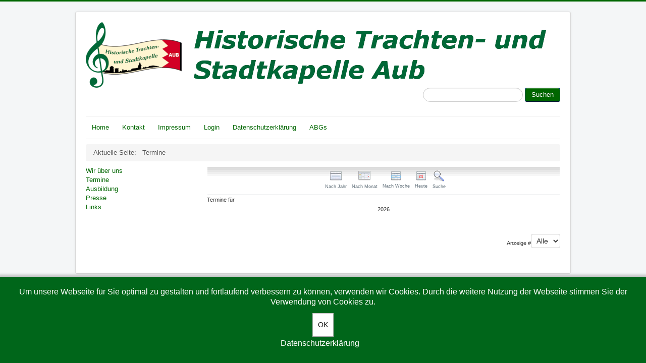

--- FILE ---
content_type: text/css
request_url: https://stadtkapelle-aub.de/plugins/system/cookiehint/css/green.css?4d5ab6bdefeac15b380106d0330140e9
body_size: 368
content:
#redim-cookiehint{
	padding: 20px 20px;
	box-sizing: border-box;
	font-size: 16px;
	-webkit-box-shadow: 0px 0px 5px 4px rgba(0,0,0,0.21);
	-moz-box-shadow: 0px 0px 5px 4px rgba(0,0,0,0.21);
	box-shadow: 0px 0px 5px 4px rgba(0,0,0,0.21);
	background-color: #00661A;
	text-align: center;
}

#redim-cookiehint .reset {
	margin: 0px !important;
	padding: 0px !important;
}

#cookiehintinfo {
	display: flex;
	justify-content: center;
	align-items: center;
	flex-wrap: wrap;
}
#cookiehintinfo > * {
	margin: 2px 6px;
}

#redim-cookiehint-modal {
	background-color: rgba(0,0,0,0.75);
	padding: 15%;
}

#cookiehintinfo {
	margin-right: 12px;
}

#redim-cookiehint .cookiecontent{
	font-size: 16px;
	line-height: 20px;
	display: block;
}

#redim-cookiehint, #redim-cookiehint a  {
	color: #ffffff;
}

#redim-cookiehint .cookiehead {
	font-size: 1.45em;
	padding: 4px 2px 12px 2px;
}

#redim-cookiehint .cookiebuttons{
	display: block;
	padding: 8px;
	margin-top: 2px;
}

#redim-cookiehint .clr {
	clear: both;
}

#redim-cookiehint .cookiebuttons .btn{
	padding: 5px 10px !important;
	border-radius: 0px !important;
	color: #111111 !important;
	background-color: #ffffff !important;
	font-size: 14px;
	line-height: 2.5em;
	margin-top: 2px;	
	margin-bottom: 2px;
	cursor: pointer;
}

#redim-cookiehint .cookiebuttons a.btn {
	text-decoration: none !important;
	background-image: none !important;
}

#redim-cookiehint .cookiebuttons .btn:hover{ 
	background-color: #eeeeee !important;
	color: #222222 !important;
}

#redim-cookiehint.hidden{
	display: none;
	visibility: hidden;
}